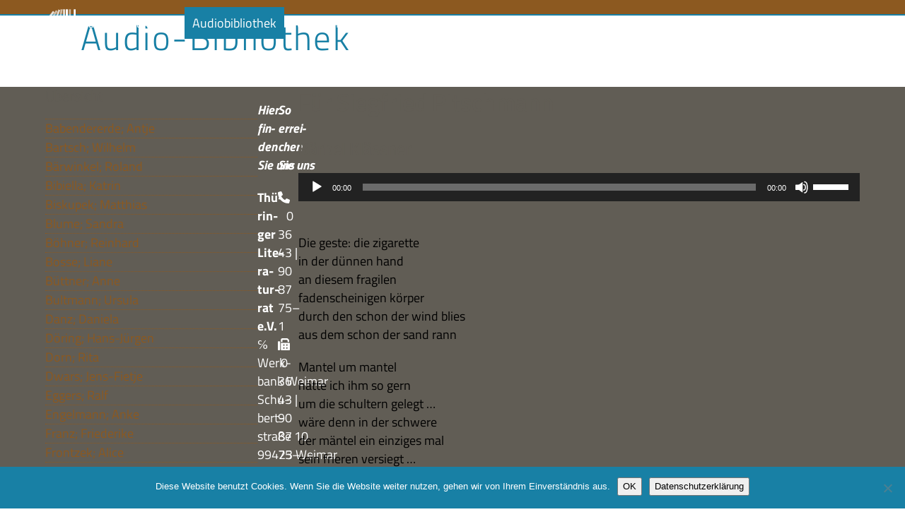

--- FILE ---
content_type: text/html; charset=UTF-8
request_url: https://www.thueringer-literaturrat.de/audio-bibliothek/fuer-siegfried-pitschmann/
body_size: 15784
content:
<!DOCTYPE html>
<html lang="de" class="wpex-classic-style">
<head>
<meta charset="UTF-8">
<link rel="profile" href="http://gmpg.org/xfn/11">
<title>Für Siegfried Pitschmann - Thüringer Literaturrat e.V.</title>
<meta name='robots' content='max-image-preview:large' />
	<style>img:is([sizes="auto" i], [sizes^="auto," i]) { contain-intrinsic-size: 3000px 1500px }</style>
	<meta name="viewport" content="width=device-width, initial-scale=1">

<link rel="alternate" type="application/rss+xml" title="Thüringer Literaturrat e.V. &raquo; Feed" href="https://www.thueringer-literaturrat.de/feed/" />
<link rel='stylesheet' id='js_composer_front-css' href='https://www.thueringer-literaturrat.de/wp-content/plugins/js_composer/assets/css/js_composer.min.css?ver=8.4.1' media='all' />
<link rel='stylesheet' id='contact-form-7-css' href='https://www.thueringer-literaturrat.de/wp-content/plugins/contact-form-7/includes/css/styles.css?ver=6.1.1' media='all' />
<link rel='stylesheet' id='cookie-notice-front-css' href='https://www.thueringer-literaturrat.de/wp-content/plugins/cookie-notice/css/front.min.css?ver=2.5.7' media='all' />
<link rel='stylesheet' id='events-manager-css' href='https://www.thueringer-literaturrat.de/wp-content/plugins/events-manager/includes/css/events-manager.min.css?ver=7.0.5' media='all' />
<link rel='stylesheet' id='parent-style-css' href='https://www.thueringer-literaturrat.de/wp-content/themes/Total/style.css?ver=6.3' media='all' />
<link rel='stylesheet' id='child-theme-css-css' href='https://www.thueringer-literaturrat.de/wp-content/themes/Literraturrat/style.css?ver=6.8.2' media='all' />
<link rel='stylesheet' id='wpex-google-font-titillium-web-css' href='//www.thueringer-literaturrat.de/wp-content/uploads/omgf/wpex-google-font-titillium-web/wpex-google-font-titillium-web.css?ver=1666206149' media='all' />
<link rel='stylesheet' id='wpex-style-css' href='https://www.thueringer-literaturrat.de/wp-content/themes/Literraturrat/style.css?ver=6.3' media='all' />
<link rel='stylesheet' id='wpex-mobile-menu-breakpoint-max-css' href='https://www.thueringer-literaturrat.de/wp-content/themes/Total/assets/css/frontend/breakpoints/max.min.css?ver=6.3' media='only screen and (max-width:890px)' />
<link rel='stylesheet' id='wpex-mobile-menu-breakpoint-min-css' href='https://www.thueringer-literaturrat.de/wp-content/themes/Total/assets/css/frontend/breakpoints/min.min.css?ver=6.3' media='only screen and (min-width:891px)' />
<link rel='stylesheet' id='vcex-shortcodes-css' href='https://www.thueringer-literaturrat.de/wp-content/themes/Total/assets/css/frontend/vcex-shortcodes.min.css?ver=6.3' media='all' />
<style id='wp-typography-safari-font-workaround-inline-css'>
body {-webkit-font-feature-settings: "liga";font-feature-settings: "liga";-ms-font-feature-settings: normal;}
</style>
<link rel='stylesheet' id='wpex-wpbakery-css' href='https://www.thueringer-literaturrat.de/wp-content/themes/Total/assets/css/frontend/wpbakery.min.css?ver=6.3' media='all' />
<script id="cookie-notice-front-js-before">
var cnArgs = {"ajaxUrl":"https:\/\/www.thueringer-literaturrat.de\/wp-admin\/admin-ajax.php","nonce":"1705cf6fae","hideEffect":"fade","position":"bottom","onScroll":false,"onScrollOffset":100,"onClick":false,"cookieName":"cookie_notice_accepted","cookieTime":2592000,"cookieTimeRejected":2592000,"globalCookie":false,"redirection":false,"cache":false,"revokeCookies":false,"revokeCookiesOpt":"automatic"};
</script>
<script src="https://www.thueringer-literaturrat.de/wp-content/plugins/cookie-notice/js/front.min.js?ver=2.5.7" id="cookie-notice-front-js"></script>
<script src="https://www.thueringer-literaturrat.de/wp-includes/js/jquery/jquery.min.js?ver=3.7.1" id="jquery-core-js"></script>
<script src="https://www.thueringer-literaturrat.de/wp-includes/js/jquery/jquery-migrate.min.js?ver=3.4.1" id="jquery-migrate-js"></script>
<script src="https://www.thueringer-literaturrat.de/wp-includes/js/jquery/ui/core.min.js?ver=1.13.3" id="jquery-ui-core-js"></script>
<script src="https://www.thueringer-literaturrat.de/wp-includes/js/jquery/ui/mouse.min.js?ver=1.13.3" id="jquery-ui-mouse-js"></script>
<script src="https://www.thueringer-literaturrat.de/wp-includes/js/jquery/ui/sortable.min.js?ver=1.13.3" id="jquery-ui-sortable-js"></script>
<script src="https://www.thueringer-literaturrat.de/wp-includes/js/jquery/ui/datepicker.min.js?ver=1.13.3" id="jquery-ui-datepicker-js"></script>
<script id="jquery-ui-datepicker-js-after">
jQuery(function(jQuery){jQuery.datepicker.setDefaults({"closeText":"Schlie\u00dfen","currentText":"Heute","monthNames":["Januar","Februar","M\u00e4rz","April","Mai","Juni","Juli","August","September","Oktober","November","Dezember"],"monthNamesShort":["Jan.","Feb.","M\u00e4rz","Apr.","Mai","Juni","Juli","Aug.","Sep.","Okt.","Nov.","Dez."],"nextText":"Weiter","prevText":"Vorherige","dayNames":["Sonntag","Montag","Dienstag","Mittwoch","Donnerstag","Freitag","Samstag"],"dayNamesShort":["So.","Mo.","Di.","Mi.","Do.","Fr.","Sa."],"dayNamesMin":["S","M","D","M","D","F","S"],"dateFormat":"d. MM yy","firstDay":1,"isRTL":false});});
</script>
<script src="https://www.thueringer-literaturrat.de/wp-includes/js/jquery/ui/resizable.min.js?ver=1.13.3" id="jquery-ui-resizable-js"></script>
<script src="https://www.thueringer-literaturrat.de/wp-includes/js/jquery/ui/draggable.min.js?ver=1.13.3" id="jquery-ui-draggable-js"></script>
<script src="https://www.thueringer-literaturrat.de/wp-includes/js/jquery/ui/controlgroup.min.js?ver=1.13.3" id="jquery-ui-controlgroup-js"></script>
<script src="https://www.thueringer-literaturrat.de/wp-includes/js/jquery/ui/checkboxradio.min.js?ver=1.13.3" id="jquery-ui-checkboxradio-js"></script>
<script src="https://www.thueringer-literaturrat.de/wp-includes/js/jquery/ui/button.min.js?ver=1.13.3" id="jquery-ui-button-js"></script>
<script src="https://www.thueringer-literaturrat.de/wp-includes/js/jquery/ui/dialog.min.js?ver=1.13.3" id="jquery-ui-dialog-js"></script>
<script id="events-manager-js-extra">
var EM = {"ajaxurl":"https:\/\/www.thueringer-literaturrat.de\/wp-admin\/admin-ajax.php","locationajaxurl":"https:\/\/www.thueringer-literaturrat.de\/wp-admin\/admin-ajax.php?action=locations_search","firstDay":"1","locale":"de","dateFormat":"yy-mm-dd","ui_css":"https:\/\/www.thueringer-literaturrat.de\/wp-content\/plugins\/events-manager\/includes\/css\/jquery-ui\/build.min.css","show24hours":"1","is_ssl":"1","autocomplete_limit":"10","calendar":{"breakpoints":{"small":560,"medium":908,"large":false}},"phone":{"error":"Bitte gib eine g\u00fcltige Telefonnummer ein.","detectJS":true,"options":{"initialCountry":"DE","separateDialCode":true,"showFlags":true,"onlyCountries":[],"excludeCountries":[]}},"datepicker":{"format":"Y-m-d","locale":"de"},"search":{"breakpoints":{"small":650,"medium":850,"full":false}},"url":"https:\/\/www.thueringer-literaturrat.de\/wp-content\/plugins\/events-manager","assets":{"input.em-uploader":{"js":{"em-uploader":{"url":"https:\/\/www.thueringer-literaturrat.de\/wp-content\/plugins\/events-manager\/includes\/js\/em-uploader.js?v=7.0.5","event":"em_uploader_ready"}}},".em-recurrence-sets, .em-timezone":{"js":{"luxon":{"url":"luxon\/luxon.js?v=7.0.5","event":"em_luxon_ready"}}},".em-booking-form, #em-booking-form, .em-booking-recurring, .em-event-booking-form":{"js":{"em-bookings":{"url":"https:\/\/www.thueringer-literaturrat.de\/wp-content\/plugins\/events-manager\/includes\/js\/bookingsform.js?v=7.0.5","event":"em_booking_form_js_loaded"}}}},"cached":"","google_maps_api":"AIzaSyAej6dgruCRnyBm1-kGQv6xu0AfSWOMOmQ","google_maps_styles":[{"featureType":"all","elementType":"labels.text.fill","stylers":[{"saturation":36},{"color":"#ffffff"},{"lightness":40}]},{"featureType":"all","elementType":"labels.text.stroke","stylers":[{"visibility":"off"},{"color":"#000000"},{"lightness":16}]},{"featureType":"all","elementType":"labels.icon","stylers":[{"visibility":"off"}]},{"featureType":"administrative","elementType":"geometry.fill","stylers":[{"color":"#c32d2d"},{"lightness":"0"},{"visibility":"off"}]},{"featureType":"administrative","elementType":"geometry.stroke","stylers":[{"color":"#cd3636"},{"lightness":17},{"weight":1.2},{"visibility":"off"}]},{"featureType":"administrative.country","elementType":"geometry.fill","stylers":[{"visibility":"off"},{"hue":"#ff0000"}]},{"featureType":"landscape","elementType":"geometry","stylers":[{"color":"#00505a"},{"lightness":"0"},{"gamma":"1"},{"weight":"0.01"}]},{"featureType":"poi","elementType":"geometry","stylers":[{"color":"#00505a"},{"lightness":"-31"}]},{"featureType":"road.highway","elementType":"geometry.fill","stylers":[{"color":"#00505a"},{"lightness":"6"}]},{"featureType":"road.highway","elementType":"geometry.stroke","stylers":[{"color":"#00505a"},{"lightness":29},{"weight":0.2}]},{"featureType":"road.arterial","elementType":"geometry","stylers":[{"color":"#00505a"},{"lightness":"5"}]},{"featureType":"road.local","elementType":"geometry","stylers":[{"color":"#00505a"},{"lightness":"5"}]},{"featureType":"transit","elementType":"geometry","stylers":[{"color":"#00505a"},{"lightness":"-28"}]},{"featureType":"water","elementType":"geometry","stylers":[{"color":"#00505a"},{"lightness":"7"}]}],"txt_search":"Suche","txt_searching":"Suche...","txt_loading":"Wird geladen\u00a0\u2026"};
</script>
<script src="https://www.thueringer-literaturrat.de/wp-content/plugins/events-manager/includes/js/events-manager.js?ver=7.0.5" id="events-manager-js"></script>
<script src="https://www.thueringer-literaturrat.de/wp-content/plugins/events-manager/includes/external/flatpickr/l10n/de.js?ver=7.0.5" id="em-flatpickr-localization-js"></script>
<script id="wpex-core-js-extra">
var wpex_theme_params = {"selectArrowIcon":"<span class=\"wpex-select-arrow__icon wpex-icon--sm wpex-flex wpex-icon\" aria-hidden=\"true\"><svg viewBox=\"0 0 24 24\" xmlns=\"http:\/\/www.w3.org\/2000\/svg\"><rect fill=\"none\" height=\"24\" width=\"24\"\/><g transform=\"matrix(0, -1, 1, 0, -0.115, 23.885)\"><polygon points=\"17.77,3.77 16,2 6,12 16,22 17.77,20.23 9.54,12\"\/><\/g><\/svg><\/span>","customSelects":".widget_categories form,.widget_archive select,.vcex-form-shortcode select","scrollToHash":"1","localScrollFindLinks":"1","localScrollHighlight":"1","localScrollUpdateHash":"1","scrollToHashTimeout":"500","localScrollTargets":"li.local-scroll a, a.local-scroll, .local-scroll-link, .local-scroll-link > a,.sidr-class-local-scroll-link,li.sidr-class-local-scroll > span > a,li.sidr-class-local-scroll > a","scrollToBehavior":"smooth"};
</script>
<script src="https://www.thueringer-literaturrat.de/wp-content/themes/Total/assets/js/frontend/core.min.js?ver=6.3" id="wpex-core-js" defer data-wp-strategy="defer"></script>
<script id="wpex-inline-js-after">
!function(){const e=document.querySelector("html"),t=()=>{const t=window.innerWidth-document.documentElement.clientWidth;t&&e.style.setProperty("--wpex-scrollbar-width",`${t}px`)};t(),window.addEventListener("resize",(()=>{t()}))}();
</script>
<script src="https://www.thueringer-literaturrat.de/wp-content/themes/Total/assets/js/frontend/search/header-replace.min.js?ver=6.3" id="wpex-search-header_replace-js" defer data-wp-strategy="defer"></script>
<script id="wpex-sticky-header-js-extra">
var wpex_sticky_header_params = {"breakpoint":"891","mobileSupport":"1"};
</script>
<script src="https://www.thueringer-literaturrat.de/wp-content/themes/Total/assets/js/frontend/sticky/header.min.js?ver=6.3" id="wpex-sticky-header-js" defer data-wp-strategy="defer"></script>
<script id="wpex-mobile-menu-sidr-js-extra">
var wpex_mobile_menu_sidr_params = {"breakpoint":"890","i18n":{"openSubmenu":"Open submenu of %s","closeSubmenu":"Close submenu of %s"},"openSubmenuIcon":"<span class=\"wpex-open-submenu__icon wpex-transition-transform wpex-duration-300 wpex-icon\" aria-hidden=\"true\"><svg xmlns=\"http:\/\/www.w3.org\/2000\/svg\" viewBox=\"0 0 448 512\"><path d=\"M201.4 342.6c12.5 12.5 32.8 12.5 45.3 0l160-160c12.5-12.5 12.5-32.8 0-45.3s-32.8-12.5-45.3 0L224 274.7 86.6 137.4c-12.5-12.5-32.8-12.5-45.3 0s-12.5 32.8 0 45.3l160 160z\"\/><\/svg><\/span>","source":"#site-navigation, #mobile-menu-search","side":"right","dark_surface":"1","displace":"","aria_label":"Mobile menu","aria_label_close":"Close mobile menu","class":"has-background","speed":"300"};
</script>
<script src="https://www.thueringer-literaturrat.de/wp-content/themes/Total/assets/js/frontend/mobile-menu/sidr.min.js?ver=6.3" id="wpex-mobile-menu-sidr-js" defer data-wp-strategy="defer"></script>
<script></script><link rel="https://api.w.org/" href="https://www.thueringer-literaturrat.de/wp-json/" /><link rel="EditURI" type="application/rsd+xml" title="RSD" href="https://www.thueringer-literaturrat.de/xmlrpc.php?rsd" />
<meta name="generator" content="WordPress 6.8.2" />
<link rel="canonical" href="https://www.thueringer-literaturrat.de/audio-bibliothek/fuer-siegfried-pitschmann/" />
<link rel='shortlink' href='https://www.thueringer-literaturrat.de/?p=1150' />
<link rel="alternate" title="oEmbed (JSON)" type="application/json+oembed" href="https://www.thueringer-literaturrat.de/wp-json/oembed/1.0/embed?url=https%3A%2F%2Fwww.thueringer-literaturrat.de%2Faudio-bibliothek%2Ffuer-siegfried-pitschmann%2F" />
<link rel="alternate" title="oEmbed (XML)" type="text/xml+oembed" href="https://www.thueringer-literaturrat.de/wp-json/oembed/1.0/embed?url=https%3A%2F%2Fwww.thueringer-literaturrat.de%2Faudio-bibliothek%2Ffuer-siegfried-pitschmann%2F&#038;format=xml" />
<noscript><style>body:not(.content-full-screen) .wpex-vc-row-stretched[data-vc-full-width-init="false"]{visibility:visible;}</style></noscript>		<style id="wp-custom-css">
			#site-logo:hover{background-color:#1880A5 !important;}#site-logo{margin;0;}		</style>
		<noscript><style> .wpb_animate_when_almost_visible { opacity: 1; }</style></noscript><style data-type="wpex-css" id="wpex-css">/*TYPOGRAPHY*/body{font-family:'Titillium Web';font-size:1.1em;color:#000000;}.page-header .page-header-title{font-weight:300;font-size:2.8em;letter-spacing:0.05em;;}:root{--wpex-heading-color:#615d55;}@media(max-width:1024px){body{font-size:1em;}}@media(max-width:959px){body{font-size:0.9em;}}@media(max-width:767px){body{font-size:0.9em;}}@media(max-width:479px){body{font-size:0.8em;}}/*ADVANCED STYLING CSS*/@media only screen and (max-width:890px){body.has-mobile-menu #site-logo{margin-inline-end:50px;}}/*CUSTOMIZER STYLING*/:root{--wpex-accent:#8c5920;--wpex-accent-alt:#8c5920;--wpex-link-color:#8c5920;--wpex-hover-heading-link-color:#8c5920;--wpex-hover-link-color:#1880a5;--wpex-btn-color:#ffffff;--wpex-hover-btn-color:#ffffff;--wpex-btn-bg:#1880a5;--wpex-hover-btn-bg:#00b3e0;--wpex-vc-column-inner-margin-bottom:40px;}.page-header.wpex-supports-mods{background-color:#ffffff;border-top-width:0px;border-bottom-width:0px;}.page-header.wpex-supports-mods .page-header-title{color:#8c5920;}#site-scroll-top{min-width:25px;min-height:25px;font-size:1.2em;border-radius:3px!important;margin-inline-end:20px;margin-block-end:20px;background-color:#e0dbd2;color:#1880a5;}#site-scroll-top:hover{background-color:#00b3e0;color:#ffffff;}#top-bar-wrap{background-color:#615d55;border-color:#00b3e0;}.wpex-top-bar-sticky{background-color:#615d55;}#top-bar{color:#ffffff;--wpex-text-2:#ffffff;--wpex-text-3:#ffffff;--wpex-text-4:#ffffff;--wpex-link-color:#ffffff;--wpex-hover-link-color:#00b3e0;}#top-bar-social a.wpex-social-btn-no-style{color:#ffffff;}#top-bar-social a.wpex-social-btn-no-style:hover{color:#00b3e0;}.header-padding{padding-block-start:10px;padding-block-end:10px;}#site-header{--wpex-site-header-bg-color:#8c5920;}.logo-padding{padding-block-start:0px;padding-block-end:0px;}.wpex-sticky-header-holder.is-sticky #site-header{opacity:0.9;}#site-navigation-wrap{--wpex-main-nav-gutter:0em;--wpex-main-nav-link-padding-x:0.25em;--wpex-main-nav-link-color:#ffffff;--wpex-hover-main-nav-link-color:#ffffff;--wpex-active-main-nav-link-color:#ffffff;--wpex-hover-main-nav-link-color:#ffffff;--wpex-active-main-nav-link-color:#8c5920;--wpex-hover-main-nav-link-bg:#1880a5;--wpex-active-main-nav-link-bg:#ffffff;--wpex-dropmenu-bg:#1880a5;--wpex-dropmenu-caret-bg:#1880a5;--wpex-dropmenu-border-color:#2c9ccc;--wpex-dropmenu-caret-border-color:#2c9ccc;--wpex-megamenu-divider-color:#2c9ccc;--wpex-dropmenu-link-color:#ffffff;--wpex-hover-dropmenu-link-color:#ffffff;--wpex-hover-dropmenu-link-bg:#2c9ccc;--wpex-active-dropmenu-link-color:#ffffff;--wpex-active-hover-dropmenu-link-color:#ffffff;--wpex-active-dropmenu-link-bg:#1880a5;--wpex-active-hover-dropmenu-link-bg:#1880a5;}#searchform-header-replace,#searchform-header-replace-close{color:#ffffff;}#searchform-dropdown{--wpex-dropmenu-colored-top-border-color:#ffffff;}#mobile-menu{--wpex-link-color:#ffffff;--wpex-hover-link-color:#ffffff;}#sidr-main,.sidr-class-dropdown-menu ul{background-color:#615d55;}#sidr-main{--wpex-border-main:#7c796f;color:#ffffff;--wpex-link-color:#ffffff;--wpex-text-2:#ffffff;--wpex-hover-link-color:#00b3e0;}#footer-inner{padding:20px 0 0 0;}#footer{--wpex-surface-1:#615d55;background-color:#615d55;color:#ffffff;--wpex-heading-color:#ffffff;--wpex-text-2:#ffffff;--wpex-text-3:#ffffff;--wpex-text-4:#ffffff;--wpex-link-color:#ffffff;--wpex-hover-link-color:#ffffff;--wpex-hover-link-color:#00b3e0;}.footer-widget{padding-block-end:0px;}#footer-bottom{padding:1em 0 4em;}@media only screen and (min-width:960px){#site-logo .logo-img{max-width:50px;}}@media only screen and (max-width:767px){#site-logo .logo-img{max-width:40px;}}@media only screen and (min-width:768px) and (max-width:959px){#site-logo .logo-img{max-width:45px;}}</style></head>

<body class="wp-singular portfolio-template-default single single-portfolio postid-1150 wp-custom-logo wp-embed-responsive wp-theme-Total wp-child-theme-Literraturrat cookies-not-set wpex-theme wpex-responsive full-width-main-layout no-composer wpex-live-site wpex-has-primary-bottom-spacing site-full-width content-left-sidebar has-sidebar sidebar-widget-icons hasnt-overlay-header wpex-has-fixed-footer has-mobile-menu wpex-mobile-toggle-menu-icon_buttons wpex-no-js wpb-js-composer js-comp-ver-8.4.1 vc_responsive">

	
<a href="#content" class="skip-to-content">Skip to content</a>

	
	<span data-ls_id="#site_top" tabindex="-1"></span>
	<div id="outer-wrap" class="wpex-overflow-clip">
		
		
		
		<div id="wrap" class="wpex-clr">

			<div id="site-header-sticky-wrapper" class="wpex-sticky-header-holder not-sticky wpex-print-hidden">	<header id="site-header" class="header-one wpex-z-sticky fixed-scroll has-sticky-dropshadow custom-bg dyn-styles wpex-print-hidden wpex-relative wpex-clr">
				<div id="site-header-inner" class="header-one-inner header-padding container wpex-relative wpex-h-100 wpex-py-30 wpex-clr">
<div id="site-logo" class="site-branding header-one-logo logo-padding wpex-flex wpex-items-center wpex-float-left wpex-h-100">
	<div id="site-logo-inner" ><a id="site-logo-link" href="https://www.thueringer-literaturrat.de/" rel="home" class="main-logo"><img src="https://www.thueringer-literaturrat.de/wp-content/uploads/2019/04/thueringer-literaturrat_signet-2019-short.png" alt="Thüringer Literaturrat e.V." class="logo-img wpex-h-auto wpex-max-w-100 wpex-align-middle" width="157" height="30" data-no-retina data-skip-lazy fetchpriority="high"></a></div>

</div>

<div id="site-navigation-wrap" class="navbar-style-one navbar-fixed-height wpex-flush-dropdowns wpex-stretch-megamenus hide-at-mm-breakpoint wpex-clr wpex-print-hidden">
	<nav id="site-navigation" class="navigation main-navigation main-navigation-one wpex-clr" aria-label="Main menu"><ul id="menu-main" class="main-navigation-ul dropdown-menu wpex-dropdown-menu wpex-dropdown-menu--onhover"><li id="menu-item-462" class="menu-item menu-item-type-post_type menu-item-object-page menu-item-has-children menu-item-462 dropdown"><a href="https://www.thueringer-literaturrat.de/literaturrat/ueber-uns/"><span class="link-inner">Literaturrat</span></a>
<ul class="sub-menu">
	<li id="menu-item-459" class="menu-item menu-item-type-post_type menu-item-object-page menu-item-has-children menu-item-459 dropdown"><a href="https://www.thueringer-literaturrat.de/literaturrat/mitglieder/"><span class="link-inner">Mitglieder <span class="nav-arrow second-level"><span class="nav-arrow__icon wpex-icon wpex-icon--xs wpex-icon--bidi" aria-hidden="true"><svg xmlns="http://www.w3.org/2000/svg" viewBox="0 0 320 512"><path d="M278.6 233.4c12.5 12.5 12.5 32.8 0 45.3l-160 160c-12.5 12.5-32.8 12.5-45.3 0s-12.5-32.8 0-45.3L210.7 256 73.4 118.6c-12.5-12.5-12.5-32.8 0-45.3s32.8-12.5 45.3 0l160 160z"/></svg></span></span></span></a>
	<ul class="sub-menu">
		<li id="menu-item-1917" class="menu-item menu-item-type-post_type menu-item-object-page menu-item-1917"><a href="https://www.thueringer-literaturrat.de/literaturrat/mitglieder/buchhandlungen/"><span class="link-inner">Buchhandlungen</span></a></li>
		<li id="menu-item-1918" class="menu-item menu-item-type-post_type menu-item-object-page menu-item-1918"><a href="https://www.thueringer-literaturrat.de/literaturrat/mitglieder/gedenkstaetten-museen/"><span class="link-inner">Gedenkstätten und&nbsp;Museen</span></a></li>
		<li id="menu-item-1919" class="menu-item menu-item-type-post_type menu-item-object-page menu-item-1919"><a href="https://www.thueringer-literaturrat.de/literaturrat/mitglieder/gesellschaften-vereine-verbaende/"><span class="link-inner">Gesellschaften, Vereine,&nbsp;Verbände</span></a></li>
		<li id="menu-item-1920" class="menu-item menu-item-type-post_type menu-item-object-page menu-item-1920"><a href="https://www.thueringer-literaturrat.de/literaturrat/mitglieder/personen/"><span class="link-inner">Personen</span></a></li>
		<li id="menu-item-1921" class="menu-item menu-item-type-post_type menu-item-object-page menu-item-1921"><a href="https://www.thueringer-literaturrat.de/literaturrat/mitglieder/verlage/"><span class="link-inner">Verlage</span></a></li>
	</ul>
</li>
	<li id="menu-item-461" class="menu-item menu-item-type-post_type menu-item-object-page menu-item-has-children menu-item-461 dropdown"><a href="https://www.thueringer-literaturrat.de/literaturrat/projekte/"><span class="link-inner">Projekte <span class="nav-arrow second-level"><span class="nav-arrow__icon wpex-icon wpex-icon--xs wpex-icon--bidi" aria-hidden="true"><svg xmlns="http://www.w3.org/2000/svg" viewBox="0 0 320 512"><path d="M278.6 233.4c12.5 12.5 12.5 32.8 0 45.3l-160 160c-12.5 12.5-32.8 12.5-45.3 0s-12.5-32.8 0-45.3L210.7 256 73.4 118.6c-12.5-12.5-12.5-32.8 0-45.3s32.8-12.5 45.3 0l160 160z"/></svg></span></span></span></a>
	<ul class="sub-menu">
		<li id="menu-item-1922" class="menu-item menu-item-type-post_type menu-item-object-page menu-item-1922"><a href="https://www.thueringer-literaturrat.de/literaturrat/projekte/thueringer-anthologie/"><span class="link-inner">›Thüringer Anthologie‹ in der ›Thüringer Allgemeinen‹</span></a></li>
		<li id="menu-item-1923" class="menu-item menu-item-type-post_type menu-item-object-page menu-item-1923"><a href="https://www.thueringer-literaturrat.de/literaturrat/projekte/interkulturelle-veranstaltungen/"><span class="link-inner">Interkulturelle Veranstaltungen</span></a></li>
		<li id="menu-item-1924" class="menu-item menu-item-type-post_type menu-item-object-page menu-item-1924"><a href="https://www.thueringer-literaturrat.de/literaturrat/projekte/lesefluchten/"><span class="link-inner">Lesefluchten – Lesungen in Thüringer Gefängnissen</span></a></li>
		<li id="menu-item-1925" class="menu-item menu-item-type-post_type menu-item-object-page menu-item-1925"><a href="https://www.thueringer-literaturrat.de/literaturrat/projekte/literaturland-thueringen/"><span class="link-inner">Literaturland Thüringen</span></a></li>
		<li id="menu-item-1926" class="menu-item menu-item-type-post_type menu-item-object-page menu-item-1926"><a href="https://www.thueringer-literaturrat.de/literaturrat/projekte/literaturland-thueringen-unterwegs/"><span class="link-inner">Literaturland Thüringen&nbsp;unterwegs…</span></a></li>
		<li id="menu-item-1927" class="menu-item menu-item-type-post_type menu-item-object-page menu-item-1927"><a href="https://www.thueringer-literaturrat.de/literaturrat/projekte/palmbaum/"><span class="link-inner">Palmbaum – Literarisches Journal aus&nbsp;Thüringen</span></a></li>
		<li id="menu-item-1928" class="menu-item menu-item-type-post_type menu-item-object-page menu-item-1928"><a href="https://www.thueringer-literaturrat.de/literaturrat/projekte/thueringen-liest/"><span class="link-inner">Thüringen liest!</span></a></li>
		<li id="menu-item-1929" class="menu-item menu-item-type-post_type menu-item-object-page menu-item-1929"><a href="https://www.thueringer-literaturrat.de/literaturrat/projekte/thueringer-autorenlexikon/"><span class="link-inner">Thüringer Autorenlexikon von den Anfängen bis zur&nbsp;Gegenwart</span></a></li>
		<li id="menu-item-1930" class="menu-item menu-item-type-post_type menu-item-object-page menu-item-1930"><a href="https://www.thueringer-literaturrat.de/literaturrat/projekte/thueringer-fachtag-literatur/"><span class="link-inner">Thüringer Fachtag&nbsp;Literatur</span></a></li>
		<li id="menu-item-1931" class="menu-item menu-item-type-post_type menu-item-object-page menu-item-1931"><a href="https://www.thueringer-literaturrat.de/literaturrat/projekte/thueringer-literaturpreis/"><span class="link-inner">Thüringer Literaturpreis</span></a></li>
	</ul>
</li>
	<li id="menu-item-455" class="menu-item menu-item-type-post_type menu-item-object-page menu-item-has-children menu-item-455 dropdown"><a href="https://www.thueringer-literaturrat.de/literaturrat/ausstellungen/"><span class="link-inner">Ausstellungen <span class="nav-arrow second-level"><span class="nav-arrow__icon wpex-icon wpex-icon--xs wpex-icon--bidi" aria-hidden="true"><svg xmlns="http://www.w3.org/2000/svg" viewBox="0 0 320 512"><path d="M278.6 233.4c12.5 12.5 12.5 32.8 0 45.3l-160 160c-12.5 12.5-32.8 12.5-45.3 0s-12.5-32.8 0-45.3L210.7 256 73.4 118.6c-12.5-12.5-12.5-32.8 0-45.3s32.8-12.5 45.3 0l160 160z"/></svg></span></span></span></a>
	<ul class="sub-menu">
		<li id="menu-item-1913" class="menu-item menu-item-type-post_type menu-item-object-page menu-item-1913"><a href="https://www.thueringer-literaturrat.de/literaturrat/ausstellungen/20-jahre-burgart-presse-rudolstadt/"><span class="link-inner">20 Jahre burgart Presse&nbsp;Rudolstadt</span></a></li>
		<li id="menu-item-1914" class="menu-item menu-item-type-post_type menu-item-object-page menu-item-1914"><a href="https://www.thueringer-literaturrat.de/literaturrat/ausstellungen/knabe-verlag-weimar/"><span class="link-inner">Ausstellung zum Gebr. Knabe Verlag&nbsp;Weimar</span></a></li>
		<li id="menu-item-1915" class="menu-item menu-item-type-post_type menu-item-object-page menu-item-1915"><a href="https://www.thueringer-literaturrat.de/literaturrat/ausstellungen/greifenverlag/"><span class="link-inner">Der Greifenverlag – Sieben Jahrzehnte Kulturgeschichte in&nbsp;Rudolstadt</span></a></li>
		<li id="menu-item-1916" class="menu-item menu-item-type-post_type menu-item-object-page menu-item-1916"><a href="https://www.thueringer-literaturrat.de/literaturrat/ausstellungen/wanderlust/"><span class="link-inner">Wanderlust oder Die Sehnsucht nach dem&nbsp;Paradies</span></a></li>
	</ul>
</li>
	<li id="menu-item-456" class="menu-item menu-item-type-post_type menu-item-object-page menu-item-456"><a href="https://www.thueringer-literaturrat.de/literaturrat/autorenberatung/"><span class="link-inner">Autorenberatung</span></a></li>
	<li id="menu-item-454" class="menu-item menu-item-type-post_type menu-item-object-page menu-item-454"><a href="https://www.thueringer-literaturrat.de/literaturrat/arbeitsgemeinschaft-literaturraete/"><span class="link-inner">AG der Literaturräte in Deutschland</span></a></li>
	<li id="menu-item-458" class="menu-item menu-item-type-post_type menu-item-object-page menu-item-458"><a href="https://www.thueringer-literaturrat.de/literaturrat/kulturrat-thueringen/"><span class="link-inner">Kulturrat Thüringen e.V.</span></a></li>
	<li id="menu-item-460" class="menu-item menu-item-type-post_type menu-item-object-page menu-item-460"><a href="https://www.thueringer-literaturrat.de/literaturrat/praktikum/"><span class="link-inner">Praktikum</span></a></li>
	<li id="menu-item-457" class="menu-item menu-item-type-post_type menu-item-object-page menu-item-457"><a href="https://www.thueringer-literaturrat.de/literaturrat/foerderer-sponsoren-partner/"><span class="link-inner">Förderer, Sponsoren &amp;&nbsp;Partner</span></a></li>
</ul>
</li>
<li id="menu-item-12594" class="menu-item menu-item-type-post_type menu-item-object-page menu-item-12594"><a href="https://www.thueringer-literaturrat.de/veranstaltungen/"><span class="link-inner">Kalender</span></a></li>
<li id="menu-item-243" class="menu-item menu-item-type-post_type menu-item-object-page menu-item-243"><a href="https://www.thueringer-literaturrat.de/audio-bibliothek/"><span class="link-inner">Audiobibliothek</span></a></li>
<li id="menu-item-22" class="menu-item menu-item-type-post_type menu-item-object-page menu-item-22"><a href="https://www.thueringer-literaturrat.de/autorenlexikon/"><span class="link-inner">Autorenlexikon</span></a></li>
<li id="menu-item-430" class="menu-item menu-item-type-post_type menu-item-object-page menu-item-has-children menu-item-430 dropdown"><a href="https://www.thueringer-literaturrat.de/literaturlandschaft/"><span class="link-inner">Literaturlandschaft</span></a>
<ul class="sub-menu">
	<li id="menu-item-431" class="menu-item menu-item-type-post_type menu-item-object-page menu-item-431"><a href="https://www.thueringer-literaturrat.de/literaturlandschaft/archive-bibliotheken/"><span class="link-inner">Archive und Bibliotheken</span></a></li>
	<li id="menu-item-2943" class="menu-item menu-item-type-post_type menu-item-object-page menu-item-2943"><a href="https://www.thueringer-literaturrat.de/ausschreibungen-und-preise/"><span class="link-inner">Ausschreibungen und&nbsp;Preise</span></a></li>
	<li id="menu-item-432" class="menu-item menu-item-type-post_type menu-item-object-page menu-item-432"><a href="https://www.thueringer-literaturrat.de/literaturlandschaft/behoerden-stiftungen/"><span class="link-inner">Behörden und&nbsp;Stiftungen</span></a></li>
	<li id="menu-item-434" class="menu-item menu-item-type-post_type menu-item-object-page menu-item-434"><a href="https://www.thueringer-literaturrat.de/literaturlandschaft/festivals-messen/"><span class="link-inner">Festivals und&nbsp;Messen</span></a></li>
	<li id="menu-item-437" class="menu-item menu-item-type-post_type menu-item-object-page menu-item-437"><a href="https://www.thueringer-literaturrat.de/literaturlandschaft/literarische-gedenkstaetten-und-museen/"><span class="link-inner">Gedenkstätten und&nbsp;Museen</span></a></li>
	<li id="menu-item-435" class="menu-item menu-item-type-post_type menu-item-object-page menu-item-435"><a href="https://www.thueringer-literaturrat.de/literaturlandschaft/gesellschaften-vereine-verbaende/"><span class="link-inner">Gesellschaften, Vereine,&nbsp;Verbände</span></a></li>
	<li id="menu-item-2702" class="menu-item menu-item-type-post_type menu-item-object-page menu-item-2702"><a href="https://www.thueringer-literaturrat.de/literaturlandschaft/kreatives-schreiben-in-thueringen/"><span class="link-inner">Kreatives Schreiben in&nbsp;Thüringen</span></a></li>
	<li id="menu-item-436" class="menu-item menu-item-type-post_type menu-item-object-page menu-item-436"><a href="https://www.thueringer-literaturrat.de/literaturlandschaft/junge-literatur/"><span class="link-inner">Junge Literatur in&nbsp;Thüringen</span></a></li>
	<li id="menu-item-438" class="menu-item menu-item-type-post_type menu-item-object-page menu-item-438"><a href="https://www.thueringer-literaturrat.de/literaturlandschaft/literarische-zeitschriften/"><span class="link-inner">Literarische Zeitschriften</span></a></li>
	<li id="menu-item-439" class="menu-item menu-item-type-post_type menu-item-object-page menu-item-439"><a href="https://www.thueringer-literaturrat.de/literaturlandschaft/thueringen-ein-land-kleiner-und-mittelstaendischer-verlage/"><span class="link-inner">Verlage in&nbsp;Thüringen</span></a></li>
</ul>
</li>
<li id="menu-item-1935" class="menu-item menu-item-type-custom menu-item-object-custom menu-item-1935"><a target="_blank" rel="noopener" href="https://www.literaturland-thueringen.de"><span class="link-inner">Literaturland Thüringen</span></a></li>
<li class="search-toggle-li menu-item wpex-menu-extra no-icon-margin"><a href="#" class="site-search-toggle search-header-replace-toggle" role="button" aria-expanded="false" aria-controls="searchform-header-replace" aria-label="Search"><span class="link-inner"><span class="wpex-menu-search-text wpex-hidden">Suche</span><span class="wpex-menu-search-icon wpex-icon" aria-hidden="true"><svg xmlns="http://www.w3.org/2000/svg" viewBox="0 0 512 512"><path d="M416 208c0 45.9-14.9 88.3-40 122.7L502.6 457.4c12.5 12.5 12.5 32.8 0 45.3s-32.8 12.5-45.3 0L330.7 376c-34.4 25.2-76.8 40-122.7 40C93.1 416 0 322.9 0 208S93.1 0 208 0S416 93.1 416 208zM208 352a144 144 0 1 0 0-288 144 144 0 1 0 0 288z"/></svg></span></span></a></li></ul></nav>
</div>


<div id="mobile-menu" class="wpex-mobile-menu-toggle show-at-mm-breakpoint wpex-flex wpex-items-center wpex-absolute wpex-top-50 -wpex-translate-y-50 wpex-right-0">
	<div class="wpex-inline-flex wpex-items-center">
						<a href="#" class="mobile-menu-toggle" role="button" aria-expanded="false"><span class="mobile-menu-toggle__icon wpex-flex"><span class="wpex-hamburger-icon wpex-hamburger-icon--inactive wpex-hamburger-icon--animate" aria-hidden="true"><span></span></span></span><span class="screen-reader-text" data-open-text>Open mobile menu</span><span class="screen-reader-text" data-open-text>Close mobile menu</span></a>			</div>
</div></div>
		
<div id="searchform-header-replace" class="header-searchform-wrap wpex-absolute wpex-z-dropdown wpex-inset-0 wpex-transition-all wpex-duration-300 wpex-invisible wpex-opacity-0 wpex-text-xl">
	<div class="searchform-header-replace__inner container wpex-flex wpex-justify-between wpex-items-center wpex-relative wpex-h-100">
        
<form role="search" method="get" class="searchform searchform--header-replace wpex-h-100 wpex-w-100" action="https://www.thueringer-literaturrat.de/" autocomplete="off">
	<label for="searchform-input-69105075d7eaa" class="searchform-label screen-reader-text">Search</label>
	<input id="searchform-input-69105075d7eaa" type="search" class="searchform-input wpex-unstyled-input wpex-outline-0 wpex-h-100 wpex-w-100 wpex-uppercase wpex-tracking-wide" name="s" placeholder="Type then hit enter to search&hellip;" required>
			<button type="submit" class="searchform-submit wpex-unstyled-button wpex-hidden wpex-absolute wpex-top-50 wpex-right-0 wpex-mr-25 -wpex-translate-y-50" aria-label="Submit search"><span class="wpex-icon" aria-hidden="true"><svg xmlns="http://www.w3.org/2000/svg" viewBox="0 0 512 512"><path d="M416 208c0 45.9-14.9 88.3-40 122.7L502.6 457.4c12.5 12.5 12.5 32.8 0 45.3s-32.8 12.5-45.3 0L330.7 376c-34.4 25.2-76.8 40-122.7 40C93.1 416 0 322.9 0 208S93.1 0 208 0S416 93.1 416 208zM208 352a144 144 0 1 0 0-288 144 144 0 1 0 0 288z"/></svg></span></button>
</form>
        <button id="searchform-header-replace-close" class="wpex-unstyled-button wpex-transition-colors wpex-flex wpex-items-center wpex-justify-center wpex-user-select-none">
            <span class="searchform-header-replace-close__icon wpex-flex wpex-icon" aria-hidden="true"><svg xmlns="http://www.w3.org/2000/svg" viewBox="0 0 24 24"><path d="M0 0h24v24H0V0z" fill="none"/><path d="M19 6.41L17.59 5 12 10.59 6.41 5 5 6.41 10.59 12 5 17.59 6.41 19 12 13.41 17.59 19 19 17.59 13.41 12 19 6.41z"/></svg></span>            <span class="screen-reader-text">Suche schließen</span>
        </button>
    </div>
</div>
	</header>
</div>
			
			<main id="main" class="site-main wpex-clr">

				
<header class="page-header default-page-header wpex-relative wpex-mb-40 wpex-surface-2 wpex-py-20 wpex-border-t wpex-border-b wpex-border-solid wpex-border-surface-3 wpex-text-2 wpex-supports-mods">

	
	<div class="page-header-inner container">
<div class="page-header-content">

<span class="page-header-title wpex-block wpex-m-0 wpex-text-2xl">

	<span>Audio-Bibliothek</span>

</span>

</div></div>

	
</header>


<div id="content-wrap"  class="container wpex-clr">

	
	<div id="primary" class="content-area wpex-clr">

		
		<div id="content" class="site-content wpex-clr">

			
			
<div id="single-blocks" class="wpex-first-mt-0 wpex-clr">
<header id="portfolio-single-header" class="single-header">
	<h1 id="portfolio-single-title" class="single-post-title entry-title wpex-mb-10 wpex-text-3xl">Für Siegfried&nbsp;Pitschmann</h1>
</header>
<article id="portfolio-single-content" class="single-content entry wpex-mb-40 wpex-clr"><h3>Bärbel Klässner</h3>
<!--[if lt IE 9]><script>document.createElement('audio');</script><![endif]-->
<audio class="wp-audio-shortcode" id="audio-1150-1" preload="none" style="width: 100%;" controls="controls"><source type="audio/mpeg" src="https://www.thueringer-literaturrat.de/wp-content/uploads/2019/03/klaessner-baerbel_04_fuer_siegfried_pitschmann.mp3?_=1"><a href="https://www.thueringer-literaturrat.de/wp-content/uploads/2019/03/klaessner-baerbel_04_fuer_siegfried_pitschmann.mp3">https://www.thueringer-literaturrat.de/wp-content/uploads/2019/03/klaessner-baerbel_04_fuer_siegfried_pitschmann.mp3</a></audio>
<p>&nbsp;</p>
<p>Die geste: die&nbsp;zigarette<br>
in der dün­nen&nbsp;hand<br>
an die­sem&nbsp;fragilen<br>
faden­schei­ni­gen&nbsp;körper<br>
durch den schon der wind&nbsp;blies<br>
aus dem schon der sand&nbsp;rann</p>
<p>Man­tel um&nbsp;mantel<br>
hätte ich ihm so&nbsp;gern<br>
um die schul­tern&nbsp;gelegt&nbsp;…<br>
wäre denn in der&nbsp;schwere<br>
der män­tel ein ein­zi­ges&nbsp;mal<br>
sein frie­ren&nbsp;versiegt&nbsp;…</p>
<p>nie­mals umarmt nie­mals&nbsp;sein<br>
schö­nes gesicht in die&nbsp;hände<br>
genom­men höf­lich die&nbsp;distanz<br>
gewahrt mein&nbsp;schmerz</p>
<p>Der uhr­ma­cher der spra­che&nbsp;dem<br>
ein schei­tern anhing das&nbsp;doch<br>
kein schei­tern war wer&nbsp;hört<br>
denn jetzt noch die fei­nen&nbsp;risse<br>
rufen<br>
aus dem&nbsp;inneren<br>
der&nbsp;worte</p>
<p>und zer­bricht</p>
<hr>
<p>aus: Der zugang ist gelegt. gedichte &amp; fließ­texte, Leip­zig 2008, Erata Literaturverlag.<br>
Mit freund­li­cher Geneh­mi­gung der Autorin.&nbsp;Alle Rechte bei der&nbsp;Autorin.</p>
</article></div>

			
			
		</div>

		
	</div>

	
<aside id="sidebar" class="sidebar-primary sidebar-container wpex-print-hidden">

	
	<div id="sidebar-inner" class="sidebar-container-inner wpex-mb-40"><div id="wpex_simple_menu-8" class="sidebar-box widget widget_wpex_simple_menu wpex-mb-30 wpex-clr"><div class='widget-title wpex-heading wpex-text-md wpex-mb-20'>Übersicht</div><div class="menu-audio-container"><ul id="menu-audio" class="menu"><li id="menu-item-1824" class="menu-item menu-item-type-taxonomy menu-item-object-portfolio_tag menu-item-1824"><a href="https://www.thueringer-literaturrat.de/audio-vom-autor/babendererde-antje/">Babendererde; Antje</a></li>
<li id="menu-item-1825" class="menu-item menu-item-type-taxonomy menu-item-object-portfolio_tag menu-item-1825"><a href="https://www.thueringer-literaturrat.de/audio-vom-autor/bartsch-wilhelm/">Bartsch; Wilhelm</a></li>
<li id="menu-item-1826" class="menu-item menu-item-type-taxonomy menu-item-object-portfolio_tag menu-item-1826"><a href="https://www.thueringer-literaturrat.de/audio-vom-autor/baerwinkel-roland/">Bärwinkel; Roland</a></li>
<li id="menu-item-10368" class="menu-item menu-item-type-taxonomy menu-item-object-portfolio_tag menu-item-10368"><a href="https://www.thueringer-literaturrat.de/audio-vom-autor/bibiella-katrin/">Bibiella; Katrin</a></li>
<li id="menu-item-1827" class="menu-item menu-item-type-taxonomy menu-item-object-portfolio_tag menu-item-1827"><a href="https://www.thueringer-literaturrat.de/audio-vom-autor/biskupek-matthias/">Biskupek; Matthias</a></li>
<li id="menu-item-11480" class="menu-item menu-item-type-taxonomy menu-item-object-portfolio_tag menu-item-11480"><a href="https://www.thueringer-literaturrat.de/audio-vom-autor/blume-sandra/">Blume; Sandra</a></li>
<li id="menu-item-1828" class="menu-item menu-item-type-taxonomy menu-item-object-portfolio_tag menu-item-1828"><a href="https://www.thueringer-literaturrat.de/audio-vom-autor/boehner-reinhard/">Böhner; Reinhard</a></li>
<li id="menu-item-1829" class="menu-item menu-item-type-taxonomy menu-item-object-portfolio_tag menu-item-1829"><a href="https://www.thueringer-literaturrat.de/audio-vom-autor/bosse-liane/">Bosse; Liane</a></li>
<li id="menu-item-1830" class="menu-item menu-item-type-taxonomy menu-item-object-portfolio_tag menu-item-1830"><a href="https://www.thueringer-literaturrat.de/audio-vom-autor/buettner-anne/">Büttner; Anne</a></li>
<li id="menu-item-11602" class="menu-item menu-item-type-taxonomy menu-item-object-portfolio_tag menu-item-11602"><a href="https://www.thueringer-literaturrat.de/audio-vom-autor/bultmann-ursula/">Bultmann; Ursula</a></li>
<li id="menu-item-1831" class="menu-item menu-item-type-taxonomy menu-item-object-portfolio_tag menu-item-1831"><a href="https://www.thueringer-literaturrat.de/audio-vom-autor/danz-daniela/">Danz; Daniela</a></li>
<li id="menu-item-1832" class="menu-item menu-item-type-taxonomy menu-item-object-portfolio_tag menu-item-1832"><a href="https://www.thueringer-literaturrat.de/audio-vom-autor/doering-hans-juergen/">Döring; Hans-Jürgen</a></li>
<li id="menu-item-13686" class="menu-item menu-item-type-taxonomy menu-item-object-portfolio_tag menu-item-13686"><a href="https://www.thueringer-literaturrat.de/audio-vom-autor/dorn-rita/">Dorn; Rita</a></li>
<li id="menu-item-1833" class="menu-item menu-item-type-taxonomy menu-item-object-portfolio_tag menu-item-1833"><a href="https://www.thueringer-literaturrat.de/audio-vom-autor/dwars-jens-fietje/">Dwars; Jens-Fietje</a></li>
<li id="menu-item-1834" class="menu-item menu-item-type-taxonomy menu-item-object-portfolio_tag menu-item-1834"><a href="https://www.thueringer-literaturrat.de/audio-vom-autor/eggers-ralf/">Eggers; Ralf</a></li>
<li id="menu-item-7390" class="menu-item menu-item-type-taxonomy menu-item-object-portfolio_tag menu-item-7390"><a href="https://www.thueringer-literaturrat.de/audio-vom-autor/engelmann-anke/">Engelmann; Anke</a></li>
<li id="menu-item-12000" class="menu-item menu-item-type-taxonomy menu-item-object-portfolio_tag menu-item-12000"><a href="https://www.thueringer-literaturrat.de/audio-vom-autor/franz-friederike/">Franz; Friederike</a></li>
<li id="menu-item-12583" class="menu-item menu-item-type-taxonomy menu-item-object-portfolio_tag menu-item-12583"><a href="https://www.thueringer-literaturrat.de/audio-vom-autor/frontzek-alice/">Frontzek; Alice</a></li>
<li id="menu-item-1836" class="menu-item menu-item-type-taxonomy menu-item-object-portfolio_tag menu-item-1836"><a href="https://www.thueringer-literaturrat.de/audio-vom-autor/gallinat-anne/">Gallinat; Anne</a></li>
<li id="menu-item-1837" class="menu-item menu-item-type-taxonomy menu-item-object-portfolio_tag menu-item-1837"><a href="https://www.thueringer-literaturrat.de/audio-vom-autor/gause-moritz/">Gause; Moritz</a></li>
<li id="menu-item-1838" class="menu-item menu-item-type-taxonomy menu-item-object-portfolio_tag menu-item-1838"><a href="https://www.thueringer-literaturrat.de/audio-vom-autor/gerlach-harald/">Gerlach; Harald</a></li>
<li id="menu-item-1839" class="menu-item menu-item-type-taxonomy menu-item-object-portfolio_tag menu-item-1839"><a href="https://www.thueringer-literaturrat.de/audio-vom-autor/gross-striffler-kathrin/">Groß-Striffler; Kathrin</a></li>
<li id="menu-item-1841" class="menu-item menu-item-type-taxonomy menu-item-object-portfolio_tag menu-item-1841"><a href="https://www.thueringer-literaturrat.de/audio-vom-autor/haak-wolfgang/">Haak; Wolfgang</a></li>
<li id="menu-item-1842" class="menu-item menu-item-type-taxonomy menu-item-object-portfolio_tag menu-item-1842"><a href="https://www.thueringer-literaturrat.de/audio-vom-autor/hansmann-christine/">Hansmann; Christine</a></li>
<li id="menu-item-1843" class="menu-item menu-item-type-taxonomy menu-item-object-portfolio_tag menu-item-1843"><a href="https://www.thueringer-literaturrat.de/audio-vom-autor/held-wolfgang/">Held; Wolfgang</a></li>
<li id="menu-item-1844" class="menu-item menu-item-type-taxonomy menu-item-object-portfolio_tag menu-item-1844"><a href="https://www.thueringer-literaturrat.de/audio-vom-autor/hohberg-rainer/">Hohberg; Rainer</a></li>
<li id="menu-item-10104" class="menu-item menu-item-type-taxonomy menu-item-object-portfolio_tag menu-item-10104"><a href="https://www.thueringer-literaturrat.de/audio-vom-autor/jarisch-regina/">Jarisch; Regina</a></li>
<li id="menu-item-10105" class="menu-item menu-item-type-taxonomy menu-item-object-portfolio_tag menu-item-10105"><a href="https://www.thueringer-literaturrat.de/audio-vom-autor/jaeger-klaus/">Jäger; Klaus</a></li>
<li id="menu-item-1845" class="menu-item menu-item-type-taxonomy menu-item-object-portfolio_tag menu-item-1845"><a href="https://www.thueringer-literaturrat.de/audio-vom-autor/kirchner-annerose/">Kirchner; Annerose</a></li>
<li id="menu-item-7391" class="menu-item menu-item-type-taxonomy menu-item-object-portfolio_tag menu-item-7391"><a href="https://www.thueringer-literaturrat.de/audio-vom-autor/kirsten-jens/">Kirsten; Jens</a></li>
<li id="menu-item-1846" class="menu-item menu-item-type-taxonomy menu-item-object-portfolio_tag menu-item-1846"><a href="https://www.thueringer-literaturrat.de/audio-vom-autor/kirsten-wulf/">Kirsten; Wulf</a></li>
<li id="menu-item-1847" class="menu-item menu-item-type-taxonomy menu-item-object-portfolio_tag menu-item-1847"><a href="https://www.thueringer-literaturrat.de/audio-vom-autor/klaessner-baerbel/">Klässner; Bärbel</a></li>
<li id="menu-item-1848" class="menu-item menu-item-type-taxonomy menu-item-object-portfolio_tag menu-item-1848"><a href="https://www.thueringer-literaturrat.de/audio-vom-autor/koity-marius/">Koity; Marius</a></li>
<li id="menu-item-1849" class="menu-item menu-item-type-taxonomy menu-item-object-portfolio_tag menu-item-1849"><a href="https://www.thueringer-literaturrat.de/audio-vom-autor/kraft-gisela/">Kraft; Gisela</a></li>
<li id="menu-item-11869" class="menu-item menu-item-type-taxonomy menu-item-object-portfolio_tag menu-item-11869"><a href="https://www.thueringer-literaturrat.de/audio-vom-autor/krassu-mona/">Krassu; Mona</a></li>
<li id="menu-item-10097" class="menu-item menu-item-type-taxonomy menu-item-object-portfolio_tag menu-item-10097"><a href="https://www.thueringer-literaturrat.de/audio-vom-autor/kreitel-henning/">Kreitel; Henning</a></li>
<li id="menu-item-10103" class="menu-item menu-item-type-taxonomy menu-item-object-portfolio_tag menu-item-10103"><a href="https://www.thueringer-literaturrat.de/audio-vom-autor/m-kruppe/">Kruppe; M.</a></li>
<li id="menu-item-1850" class="menu-item menu-item-type-taxonomy menu-item-object-portfolio_tag menu-item-1850"><a href="https://www.thueringer-literaturrat.de/audio-vom-autor/lange-johannes/">Lange; Johannes</a></li>
<li id="menu-item-10130" class="menu-item menu-item-type-taxonomy menu-item-object-portfolio_tag menu-item-10130"><a href="https://www.thueringer-literaturrat.de/audio-vom-autor/lemke-katrin/">Lemke; Katrin</a></li>
<li id="menu-item-1851" class="menu-item menu-item-type-taxonomy menu-item-object-portfolio_tag menu-item-1851"><a href="https://www.thueringer-literaturrat.de/audio-vom-autor/luedde-johanna/">Lüdde; Johanna</a></li>
<li id="menu-item-1852" class="menu-item menu-item-type-taxonomy menu-item-object-portfolio_tag menu-item-1852"><a href="https://www.thueringer-literaturrat.de/audio-vom-autor/mensching-steffen/">Mensching; Steffen</a></li>
<li id="menu-item-1853" class="menu-item menu-item-type-taxonomy menu-item-object-portfolio_tag menu-item-1853"><a href="https://www.thueringer-literaturrat.de/audio-vom-autor/merten-katrin-marie/">Merten; Katrin&nbsp;Marie</a></li>
<li id="menu-item-1835" class="menu-item menu-item-type-taxonomy menu-item-object-portfolio_tag menu-item-1835"><a href="https://www.thueringer-literaturrat.de/audio-vom-autor/mertig-kai/">Mertig; Kai</a></li>
<li id="menu-item-11634" class="menu-item menu-item-type-taxonomy menu-item-object-portfolio_tag menu-item-11634"><a href="https://www.thueringer-literaturrat.de/audio-vom-autor/moertel-sieglinde/">Mörtel; Sieglinde</a></li>
<li id="menu-item-10106" class="menu-item menu-item-type-taxonomy menu-item-object-portfolio_tag menu-item-10106"><a href="https://www.thueringer-literaturrat.de/audio-vom-autor/mueller-ulrike/">Müller; Ulrike</a></li>
<li id="menu-item-1855" class="menu-item menu-item-type-taxonomy menu-item-object-portfolio_tag menu-item-1855"><a href="https://www.thueringer-literaturrat.de/audio-vom-autor/mueller-volker/">Müller; Volker</a></li>
<li id="menu-item-11386" class="menu-item menu-item-type-taxonomy menu-item-object-portfolio_tag menu-item-11386"><a href="https://www.thueringer-literaturrat.de/audio-vom-autor/mueller-ferchland-rene/">Müller-Ferchland; René</a></li>
<li id="menu-item-1856" class="menu-item menu-item-type-taxonomy menu-item-object-portfolio_tag menu-item-1856"><a href="https://www.thueringer-literaturrat.de/audio-vom-autor/neumann-peter/">Neumann; Peter</a></li>
<li id="menu-item-1857" class="menu-item menu-item-type-taxonomy menu-item-object-portfolio_tag menu-item-1857"><a href="https://www.thueringer-literaturrat.de/audio-vom-autor/nucke-siegfried/">Nucke; Siegfried</a></li>
<li id="menu-item-11912" class="menu-item menu-item-type-taxonomy menu-item-object-portfolio_tag menu-item-11912"><a href="https://www.thueringer-literaturrat.de/audio-vom-autor/oelze-anselm/">Oelze; Anselm</a></li>
<li id="menu-item-10303" class="menu-item menu-item-type-taxonomy menu-item-object-portfolio_tag menu-item-10303"><a href="https://www.thueringer-literaturrat.de/audio-vom-autor/osterland-mario/">Osterland; Mario</a></li>
<li id="menu-item-1858" class="menu-item menu-item-type-taxonomy menu-item-object-portfolio_tag menu-item-1858"><a href="https://www.thueringer-literaturrat.de/audio-vom-autor/pelny-marlen/">Pelny; Marlen</a></li>
<li id="menu-item-1859" class="menu-item menu-item-type-taxonomy menu-item-object-portfolio_tag menu-item-1859"><a href="https://www.thueringer-literaturrat.de/audio-vom-autor/petermann-stefan/">Petermann; Stefan</a></li>
<li id="menu-item-12831" class="menu-item menu-item-type-taxonomy menu-item-object-portfolio_tag menu-item-12831"><a href="https://www.thueringer-literaturrat.de/audio-vom-autor/petersdorff-dirk-von/">Petersdorff; Dirk&nbsp;von</a></li>
<li id="menu-item-11885" class="menu-item menu-item-type-taxonomy menu-item-object-portfolio_tag menu-item-11885"><a href="https://www.thueringer-literaturrat.de/audio-vom-autor/quilitzsch-frank/">Quilitzsch; Frank</a></li>
<li id="menu-item-1860" class="menu-item menu-item-type-taxonomy menu-item-object-portfolio_tag menu-item-1860"><a href="https://www.thueringer-literaturrat.de/audio-vom-autor/ritter-bernd/">Ritter; Bernd</a></li>
<li id="menu-item-1861" class="menu-item menu-item-type-taxonomy menu-item-object-portfolio_tag menu-item-1861"><a href="https://www.thueringer-literaturrat.de/audio-vom-autor/roehnert-jan-volker/">Röhnert; Jan&nbsp;Volker</a></li>
<li id="menu-item-1862" class="menu-item menu-item-type-taxonomy menu-item-object-portfolio_tag menu-item-1862"><a href="https://www.thueringer-literaturrat.de/audio-vom-autor/rosenau-christian/">Rosenau; Christian</a></li>
<li id="menu-item-7864" class="menu-item menu-item-type-taxonomy menu-item-object-portfolio_tag menu-item-7864"><a href="https://www.thueringer-literaturrat.de/audio-vom-autor/rothe-hansjoerg/">Rothe; Hansjörg</a></li>
<li id="menu-item-7392" class="menu-item menu-item-type-taxonomy menu-item-object-portfolio_tag menu-item-7392"><a href="https://www.thueringer-literaturrat.de/audio-vom-autor/scheibner-annette/">Scheibner; Annette</a></li>
<li id="menu-item-1863" class="menu-item menu-item-type-taxonomy menu-item-object-portfolio_tag menu-item-1863"><a href="https://www.thueringer-literaturrat.de/audio-vom-autor/schinkel-andre/">Schinkel; André</a></li>
<li id="menu-item-1864" class="menu-item menu-item-type-taxonomy menu-item-object-portfolio_tag menu-item-1864"><a href="https://www.thueringer-literaturrat.de/audio-vom-autor/schirneck-hubert/">Schirneck; Hubert</a></li>
<li id="menu-item-1865" class="menu-item menu-item-type-taxonomy menu-item-object-portfolio_tag menu-item-1865"><a href="https://www.thueringer-literaturrat.de/audio-vom-autor/schmitz-scholemann-christoph/">Schmitz-Scholemann; Christoph</a></li>
<li id="menu-item-1866" class="menu-item menu-item-type-taxonomy menu-item-object-portfolio_tag menu-item-1866"><a href="https://www.thueringer-literaturrat.de/audio-vom-autor/schuett-siegfried/">Schütt; Siegfried</a></li>
<li id="menu-item-1867" class="menu-item menu-item-type-taxonomy menu-item-object-portfolio_tag menu-item-1867"><a href="https://www.thueringer-literaturrat.de/audio-vom-autor/schuett-ursula/">Schütt; Ursula</a></li>
<li id="menu-item-1868" class="menu-item menu-item-type-taxonomy menu-item-object-portfolio_tag menu-item-1868"><a href="https://www.thueringer-literaturrat.de/audio-vom-autor/seemann-annette/">Seemann; Annette</a></li>
<li id="menu-item-1869" class="menu-item menu-item-type-taxonomy menu-item-object-portfolio_tag menu-item-1869"><a href="https://www.thueringer-literaturrat.de/audio-vom-autor/siebert-patrick/">Siebert; Patrick</a></li>
<li id="menu-item-1870" class="menu-item menu-item-type-taxonomy menu-item-object-portfolio_tag menu-item-1870"><a href="https://www.thueringer-literaturrat.de/audio-vom-autor/spaniel-thomas/">Spaniel; Thomas</a></li>
<li id="menu-item-12109" class="menu-item menu-item-type-taxonomy menu-item-object-portfolio_tag menu-item-12109"><a href="https://www.thueringer-literaturrat.de/audio-vom-autor/stawenow-konstantin/">Stawenow; Konstantin</a></li>
<li id="menu-item-1871" class="menu-item menu-item-type-taxonomy menu-item-object-portfolio_tag menu-item-1871"><a href="https://www.thueringer-literaturrat.de/audio-vom-autor/stein-ingeborg/">Stein; Ingeborg</a></li>
<li id="menu-item-13385" class="menu-item menu-item-type-taxonomy menu-item-object-portfolio_tag menu-item-13385"><a href="https://www.thueringer-literaturrat.de/audio-vom-autor/storm-andrea/">Storm; Andrea</a></li>
<li id="menu-item-12049" class="menu-item menu-item-type-taxonomy menu-item-object-portfolio_tag menu-item-12049"><a href="https://www.thueringer-literaturrat.de/audio-vom-autor/trunschke-olaf/">Trunschke; Olaf</a></li>
<li id="menu-item-1872" class="menu-item menu-item-type-taxonomy menu-item-object-portfolio_tag menu-item-1872"><a href="https://www.thueringer-literaturrat.de/audio-vom-autor/ullmann-guenter/">Ullmann; Günter</a></li>
<li id="menu-item-1873" class="menu-item menu-item-type-taxonomy menu-item-object-portfolio_tag menu-item-1873"><a href="https://www.thueringer-literaturrat.de/audio-vom-autor/uske-holger/">Uske; Holger</a></li>
<li id="menu-item-1874" class="menu-item menu-item-type-taxonomy menu-item-object-portfolio_tag menu-item-1874"><a href="https://www.thueringer-literaturrat.de/audio-vom-autor/weston-weidemann-beate/">Weston-Weidemann; Beate</a></li>
<li id="menu-item-1875" class="menu-item menu-item-type-taxonomy menu-item-object-portfolio_tag menu-item-1875"><a href="https://www.thueringer-literaturrat.de/audio-vom-autor/wilhelm-franziska/">Wilhelm; Franziska</a></li>
<li id="menu-item-7397" class="menu-item menu-item-type-taxonomy menu-item-object-portfolio_tag menu-item-7397"><a href="https://www.thueringer-literaturrat.de/audio-vom-autor/zeltner-verena/">Zeltner; Verena</a></li>
</ul></div></div></div>

	
</aside>


</div>


			
		</main>

		
		


	
	    <footer id="footer" class="site-footer wpex-surface-dark wpex-print-hidden">

	        
	        <div id="footer-inner" class="site-footer-inner container wpex-pt-40 wpex-clr">
<div id="footer-widgets" class="wpex-row wpex-clr gap-none">

	
	
		<div class="footer-box span_1_of_2 col col-1"><div id="text-6" class="footer-widget widget wpex-pb-40 wpex-clr widget_text">			<div class="textwidget"><p><em><strong>Hier fin­den Sie&nbsp;uns</strong></em></p>
<p><strong>Thü­rin­ger Lite­ra­tur­rat e.V.</strong><br>
℅ Werk­bank&nbsp;Weimar<br>
Schu­bert­straße&nbsp;10<br>
99423&nbsp;Weimar</p>
</div>
		</div></div>

	
	
		<div class="footer-box span_1_of_2 col col-2"><div id="text-5" class="footer-widget widget wpex-pb-40 wpex-clr widget_text">			<div class="textwidget"><p><em><strong>So errei­chen Sie&nbsp;uns</strong></em></p>
<p><a href="tel:004936439087751"><span style="font-size:;" class="wpex-icon" aria-hidden="true"><svg viewBox="0 0 512 512"><path d="M164.9 24.6c-7.7-18.6-28-28.5-47.4-23.2l-88 24C12.1 30.2 0 46 0 64C0 311.4 200.6 512 448 512c18 0 33.8-12.1 38.6-29.5l24-88c5.3-19.4-4.6-39.7-23.2-47.4l-96-40c-16.3-6.8-35.2-2.1-46.3 11.6L304.7 368C234.3 334.7 177.3 277.7 144 207.3L193.3 167c13.7-11.2 18.4-30 11.6-46.3l-40-96z" /></svg></span>&nbsp;&nbsp;&nbsp;0 36 43 | 90 87 75–1</a><br>
<a href="fax:004936439087752"><span style="font-size:;" class="wpex-icon" aria-hidden="true"><svg viewBox="0 0 512 512"><path d="M128 64v96h64V64H386.7L416 93.3V160h64V93.3c0-17-6.7-33.3-18.7-45.3L432 18.7C420 6.7 403.7 0 386.7 0H192c-35.3 0-64 28.7-64 64zM0 160V480c0 17.7 14.3 32 32 32H64c17.7 0 32-14.3 32-32V160c0-17.7-14.3-32-32-32H32c-17.7 0-32 14.3-32 32zm480 32H128V480c0 17.7 14.3 32 32 32H480c17.7 0 32-14.3 32-32V224c0-17.7-14.3-32-32-32zM256 256a32 32 0 1 1 0 64 32 32 0 1 1 0-64zm96 32a32 32 0 1 1 64 0 32 32 0 1 1 -64 0zm32 96a32 32 0 1 1 0 64 32 32 0 1 1 0-64zM224 416a32 32 0 1 1 64 0 32 32 0 1 1 -64 0z" /></svg></span>&nbsp; &nbsp;0 36 43 | 90 87 75–2</a></p>
<p><a href="mailto:thueringer-literaturrat@gmx.de"><span style="font-size:;" class="wpex-icon" aria-hidden="true"><svg viewBox="0 0 512 512"><path d="M498.1 5.6c10.1 7 15.4 19.1 13.5 31.2l-64 416c-1.5 9.7-7.4 18.2-16 23s-18.9 5.4-28 1.6L284 427.7l-68.5 74.1c-8.9 9.7-22.9 12.9-35.2 8.1S160 493.2 160 480V396.4c0-4 1.5-7.8 4.2-10.7L331.8 202.8c5.8-6.3 5.6-16-.4-22s-15.7-6.4-22-.7L106 360.8 17.7 316.6C7.1 311.3 .3 300.7 0 288.9s5.9-22.8 16.1-28.7l448-256c10.7-6.1 23.9-5.5 34 1.4z" /></svg></span>&nbsp; &nbsp;thueringer-literaturrat@gmx.de</a></p>
</div>
		</div></div>

	
	
	
	
	
	
</div>
</div>

	        
	    </footer>

	




	<div id="footer-bottom" class="wpex-py-20 wpex-text-sm wpex-surface-dark wpex-bg-gray-900 wpex-text-center wpex-print-hidden">

		
		<div id="footer-bottom-inner" class="container"><div class="footer-bottom-flex wpex-flex wpex-flex-col wpex-gap-10">

<div id="copyright" class="wpex-last-mb-0">Thüringer Literaturrat e.V. | © 2019–2025 · <a href="https://www.xpdt.de" target="_blank">XPDT : Marken &amp; Kommunikation</a> | <a href="https://www.thueringer-literaturrat.de/kontakt-impressum/" target="_blank">Impressum</a> · <a href="https://www.thueringer-literaturrat.de/datenschutz">Datenschutz</a></div>
</div></div>

		
	</div>



	</div>

	
	
</div>


<a href="#top" id="site-scroll-top" class="wpex-z-popover wpex-flex wpex-items-center wpex-justify-center wpex-fixed wpex-rounded-full wpex-text-center wpex-box-content wpex-transition-all wpex-duration-200 wpex-bottom-0 wpex-right-0 wpex-mr-25 wpex-mb-25 wpex-no-underline wpex-print-hidden wpex-surface-2 wpex-text-4 wpex-hover-bg-accent wpex-invisible wpex-opacity-0"><span class="wpex-flex wpex-icon" aria-hidden="true"><svg xmlns="http://www.w3.org/2000/svg" viewBox="0 0 512 512"><path d="M233.4 105.4c12.5-12.5 32.8-12.5 45.3 0l192 192c12.5 12.5 12.5 32.8 0 45.3s-32.8 12.5-45.3 0L256 173.3 86.6 342.6c-12.5 12.5-32.8 12.5-45.3 0s-12.5-32.8 0-45.3l192-192z"/></svg></span><span class="screen-reader-text">An den Anfang scrollen</span></a>


<div id="mobile-menu-search" class="wpex-hidden">
	<form method="get" action="https://www.thueringer-literaturrat.de/" class="mobile-menu-searchform wpex-relative">
		<label for="mobile-menu-search-input" class="screen-reader-text">Search</label>
		<input id="mobile-menu-search-input" class="mobile-menu-searchform__input wpex-unstyled-input wpex-outline-0 wpex-w-100" type="search" name="s" autocomplete="off" placeholder="Suche" required>
						<button type="submit" class="mobile-menu-searchform__submit searchform-submit wpex-unstyled-button wpex-block wpex-absolute wpex-top-50 wpex-text-right" aria-label="Submit search"><span class="wpex-icon" aria-hidden="true"><svg xmlns="http://www.w3.org/2000/svg" viewBox="0 0 512 512"><path d="M416 208c0 45.9-14.9 88.3-40 122.7L502.6 457.4c12.5 12.5 12.5 32.8 0 45.3s-32.8 12.5-45.3 0L330.7 376c-34.4 25.2-76.8 40-122.7 40C93.1 416 0 322.9 0 208S93.1 0 208 0S416 93.1 416 208zM208 352a144 144 0 1 0 0-288 144 144 0 1 0 0 288z"/></svg></span></button>
	</form>
</div>

<template id="wpex-template-sidr-mobile-menu-top">		<div class="wpex-mobile-menu__top wpex-p-20 wpex-gap-15 wpex-flex wpex-justify-between">
						<a href="#" role="button" class="wpex-mobile-menu__close wpex-inline-flex wpex-no-underline" aria-label="Close mobile menu"><span class="wpex-mobile-menu__close-icon wpex-flex wpex-icon wpex-icon--xl" aria-hidden="true"><svg xmlns="http://www.w3.org/2000/svg" viewBox="0 0 24 24"><path d="M0 0h24v24H0V0z" fill="none"/><path d="M19 6.41L17.59 5 12 10.59 6.41 5 5 6.41 10.59 12 5 17.59 6.41 19 12 13.41 17.59 19 19 17.59 13.41 12 19 6.41z"/></svg></span></a>
		</div>
		</template>

<div class="wpex-sidr-overlay wpex-fixed wpex-inset-0 wpex-hidden wpex-z-backdrop wpex-bg-backdrop"></div>

<script type="speculationrules">
{"prefetch":[{"source":"document","where":{"and":[{"href_matches":"\/*"},{"not":{"href_matches":["\/wp-*.php","\/wp-admin\/*","\/wp-content\/uploads\/*","\/wp-content\/*","\/wp-content\/plugins\/*","\/wp-content\/themes\/Literraturrat\/*","\/wp-content\/themes\/Total\/*","\/*\\?(.+)"]}},{"not":{"selector_matches":"a[rel~=\"nofollow\"]"}},{"not":{"selector_matches":".no-prefetch, .no-prefetch a"}}]},"eagerness":"conservative"}]}
</script>
		<script type="text/javascript">
			(function() {
				let targetObjectName = 'EM';
				if ( typeof window[targetObjectName] === 'object' && window[targetObjectName] !== null ) {
					Object.assign( window[targetObjectName], []);
				} else {
					console.warn( 'Could not merge extra data: window.' + targetObjectName + ' not found or not an object.' );
				}
			})();
		</script>
		<link rel='stylesheet' id='mediaelement-css' href='https://www.thueringer-literaturrat.de/wp-includes/js/mediaelement/mediaelementplayer-legacy.min.css?ver=4.2.17' media='all' />
<link rel='stylesheet' id='wp-mediaelement-css' href='https://www.thueringer-literaturrat.de/wp-includes/js/mediaelement/wp-mediaelement.min.css?ver=6.8.2' media='all' />
<script src="https://www.thueringer-literaturrat.de/wp-includes/js/dist/hooks.min.js?ver=4d63a3d491d11ffd8ac6" id="wp-hooks-js"></script>
<script src="https://www.thueringer-literaturrat.de/wp-includes/js/dist/i18n.min.js?ver=5e580eb46a90c2b997e6" id="wp-i18n-js"></script>
<script id="wp-i18n-js-after">
wp.i18n.setLocaleData( { 'text direction\u0004ltr': [ 'ltr' ] } );
</script>
<script src="https://www.thueringer-literaturrat.de/wp-content/plugins/contact-form-7/includes/swv/js/index.js?ver=6.1.1" id="swv-js"></script>
<script id="contact-form-7-js-translations">
( function( domain, translations ) {
	var localeData = translations.locale_data[ domain ] || translations.locale_data.messages;
	localeData[""].domain = domain;
	wp.i18n.setLocaleData( localeData, domain );
} )( "contact-form-7", {"translation-revision-date":"2025-08-16 03:40:03+0000","generator":"GlotPress\/4.0.1","domain":"messages","locale_data":{"messages":{"":{"domain":"messages","plural-forms":"nplurals=2; plural=n != 1;","lang":"de"},"This contact form is placed in the wrong place.":["Dieses Kontaktformular wurde an der falschen Stelle platziert."],"Error:":["Fehler:"]}},"comment":{"reference":"includes\/js\/index.js"}} );
</script>
<script id="contact-form-7-js-before">
var wpcf7 = {
    "api": {
        "root": "https:\/\/www.thueringer-literaturrat.de\/wp-json\/",
        "namespace": "contact-form-7\/v1"
    }
};
</script>
<script src="https://www.thueringer-literaturrat.de/wp-content/plugins/contact-form-7/includes/js/index.js?ver=6.1.1" id="contact-form-7-js"></script>
<script src="https://www.thueringer-literaturrat.de/wp-content/plugins/wp-typography/js/clean-clipboard.min.js?ver=5.11.0" id="wp-typography-cleanup-clipboard-js"></script>
<script id="mediaelement-core-js-before">
var mejsL10n = {"language":"de","strings":{"mejs.download-file":"Datei herunterladen","mejs.install-flash":"Du verwendest einen Browser, der nicht den Flash-Player aktiviert oder installiert hat. Bitte aktiviere dein Flash-Player-Plugin oder lade die neueste Version von https:\/\/get.adobe.com\/flashplayer\/ herunter","mejs.fullscreen":"Vollbild","mejs.play":"Wiedergeben","mejs.pause":"Pausieren","mejs.time-slider":"Zeit-Schieberegler","mejs.time-help-text":"Benutze die Pfeiltasten Links\/Rechts, um 1\u00a0Sekunde vor- oder zur\u00fcckzuspringen. Mit den Pfeiltasten Hoch\/Runter kannst du um 10\u00a0Sekunden vor- oder zur\u00fcckspringen.","mejs.live-broadcast":"Live-\u00dcbertragung","mejs.volume-help-text":"Pfeiltasten Hoch\/Runter benutzen, um die Lautst\u00e4rke zu regeln.","mejs.unmute":"Lautschalten","mejs.mute":"Stummschalten","mejs.volume-slider":"Lautst\u00e4rkeregler","mejs.video-player":"Video-Player","mejs.audio-player":"Audio-Player","mejs.captions-subtitles":"Untertitel","mejs.captions-chapters":"Kapitel","mejs.none":"Keine","mejs.afrikaans":"Afrikaans","mejs.albanian":"Albanisch","mejs.arabic":"Arabisch","mejs.belarusian":"Wei\u00dfrussisch","mejs.bulgarian":"Bulgarisch","mejs.catalan":"Katalanisch","mejs.chinese":"Chinesisch","mejs.chinese-simplified":"Chinesisch (Vereinfacht)","mejs.chinese-traditional":"Chinesisch (Traditionell)","mejs.croatian":"Kroatisch","mejs.czech":"Tschechisch","mejs.danish":"D\u00e4nisch","mejs.dutch":"Niederl\u00e4ndisch","mejs.english":"Englisch","mejs.estonian":"Estnisch","mejs.filipino":"Filipino","mejs.finnish":"Finnisch","mejs.french":"Franz\u00f6sisch","mejs.galician":"Galicisch","mejs.german":"Deutsch","mejs.greek":"Griechisch","mejs.haitian-creole":"Haitianisches Kreolisch","mejs.hebrew":"Hebr\u00e4isch","mejs.hindi":"Hindi","mejs.hungarian":"Ungarisch","mejs.icelandic":"Isl\u00e4ndisch","mejs.indonesian":"Indonesisch","mejs.irish":"Irisch","mejs.italian":"Italienisch","mejs.japanese":"Japanisch","mejs.korean":"Koreanisch","mejs.latvian":"Lettisch","mejs.lithuanian":"Litauisch","mejs.macedonian":"Mazedonisch","mejs.malay":"Malaiisch","mejs.maltese":"Maltesisch","mejs.norwegian":"Norwegisch","mejs.persian":"Persisch","mejs.polish":"Polnisch","mejs.portuguese":"Portugiesisch","mejs.romanian":"Rum\u00e4nisch","mejs.russian":"Russisch","mejs.serbian":"Serbisch","mejs.slovak":"Slowakisch","mejs.slovenian":"Slowenisch","mejs.spanish":"Spanisch","mejs.swahili":"Suaheli","mejs.swedish":"Schwedisch","mejs.tagalog":"Tagalog","mejs.thai":"Thail\u00e4ndisch","mejs.turkish":"T\u00fcrkisch","mejs.ukrainian":"Ukrainisch","mejs.vietnamese":"Vietnamesisch","mejs.welsh":"Walisisch","mejs.yiddish":"Jiddisch"}};
</script>
<script src="https://www.thueringer-literaturrat.de/wp-includes/js/mediaelement/mediaelement-and-player.min.js?ver=4.2.17" id="mediaelement-core-js"></script>
<script src="https://www.thueringer-literaturrat.de/wp-includes/js/mediaelement/mediaelement-migrate.min.js?ver=6.8.2" id="mediaelement-migrate-js"></script>
<script id="mediaelement-js-extra">
var _wpmejsSettings = {"pluginPath":"\/wp-includes\/js\/mediaelement\/","classPrefix":"mejs-","stretching":"responsive","audioShortcodeLibrary":"mediaelement","videoShortcodeLibrary":"mediaelement"};
</script>
<script src="https://www.thueringer-literaturrat.de/wp-includes/js/mediaelement/wp-mediaelement.min.js?ver=6.8.2" id="wp-mediaelement-js"></script>
<script></script>
		<!-- Cookie Notice plugin v2.5.7 by Hu-manity.co https://hu-manity.co/ -->
		<div id="cookie-notice" role="dialog" class="cookie-notice-hidden cookie-revoke-hidden cn-position-bottom" aria-label="Cookie Notice" style="background-color: rgba(24,128,165,1);"><div class="cookie-notice-container" style="color: #fff"><span id="cn-notice-text" class="cn-text-container">Diese Website benutzt Cookies. Wenn Sie die Website weiter nutzen, gehen wir von Ihrem Einverständnis aus.</span><span id="cn-notice-buttons" class="cn-buttons-container"><button id="cn-accept-cookie" data-cookie-set="accept" class="cn-set-cookie cn-button cn-button-custom button" aria-label="OK">OK</button><button data-link-url="https://www.thueringer-literaturrat.de/datenschutz/" data-link-target="_blank" id="cn-more-info" class="cn-more-info cn-button cn-button-custom button" aria-label="Datenschutzerklärung">Datenschutzerklärung</button></span><span id="cn-close-notice" data-cookie-set="accept" class="cn-close-icon" title="Nein"></span></div>
			
		</div>
		<!-- / Cookie Notice plugin -->
</body>
</html>
